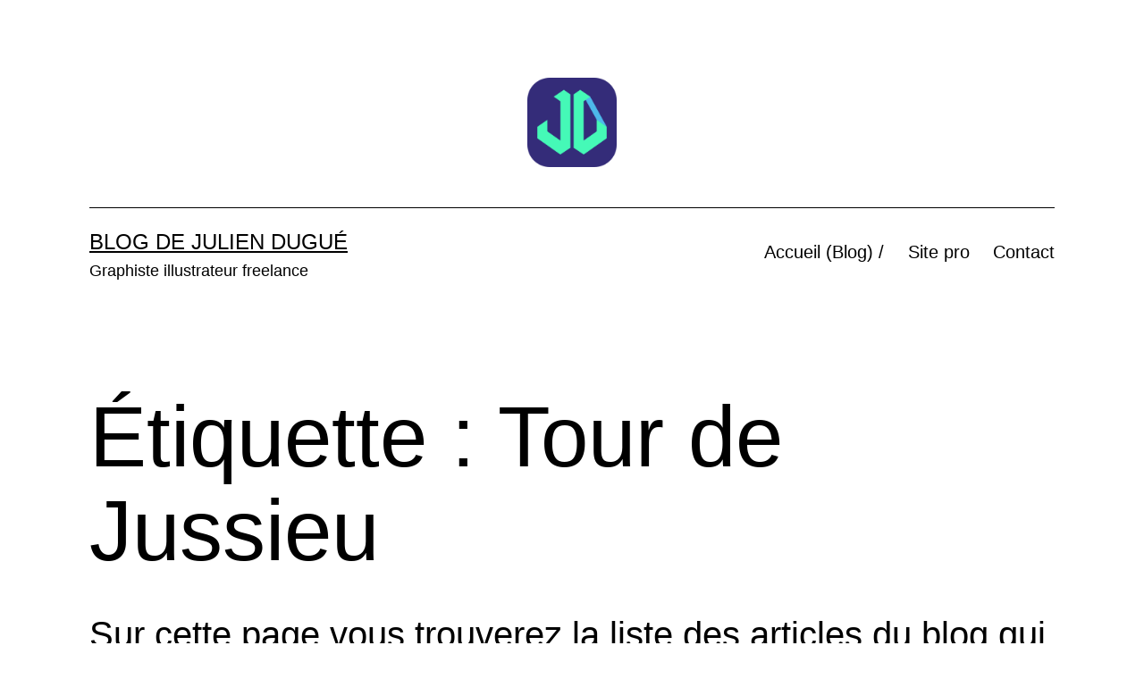

--- FILE ---
content_type: text/html; charset=UTF-8
request_url: https://blog.juliendugue.com/tag/tour-de-jussieu/
body_size: 11407
content:
<!doctype html>
<html lang="fr-FR" >
<head>
	<meta charset="UTF-8" />
	<meta name="viewport" content="width=device-width, initial-scale=1.0" />
	<meta name='robots' content='index, follow, max-image-preview:large, max-snippet:-1, max-video-preview:-1' />
	<style>img:is([sizes="auto" i], [sizes^="auto," i]) { contain-intrinsic-size: 3000px 1500px }</style>
	
	<!-- This site is optimized with the Yoast SEO plugin v26.2 - https://yoast.com/wordpress/plugins/seo/ -->
	<title>Archives Tour de Jussieu - Blog de Julien Dugué</title>
	<meta name="description" content="Ensemble des articles du blog liés à la Tour de Jussieu dans le 5ème arrondissement de Paris." />
	<link rel="canonical" href="https://blog.juliendugue.com/tag/tour-de-jussieu/" />
	<meta property="og:locale" content="fr_FR" />
	<meta property="og:type" content="article" />
	<meta property="og:title" content="Archives Tour de Jussieu - Blog de Julien Dugué" />
	<meta property="og:description" content="Ensemble des articles du blog liés à la Tour de Jussieu dans le 5ème arrondissement de Paris." />
	<meta property="og:url" content="https://blog.juliendugue.com/tag/tour-de-jussieu/" />
	<meta property="og:site_name" content="Blog de Julien Dugué" />
	<meta name="twitter:card" content="summary_large_image" />
	<script type="application/ld+json" class="yoast-schema-graph">{"@context":"https://schema.org","@graph":[{"@type":"CollectionPage","@id":"https://blog.juliendugue.com/tag/tour-de-jussieu/","url":"https://blog.juliendugue.com/tag/tour-de-jussieu/","name":"Archives Tour de Jussieu - Blog de Julien Dugué","isPartOf":{"@id":"https://blog.juliendugue.com/#website"},"primaryImageOfPage":{"@id":"https://blog.juliendugue.com/tag/tour-de-jussieu/#primaryimage"},"image":{"@id":"https://blog.juliendugue.com/tag/tour-de-jussieu/#primaryimage"},"thumbnailUrl":"https://blog.juliendugue.com/wp-content/uploads/bann-lavis-25.jpg","description":"Ensemble des articles du blog liés à la Tour de Jussieu dans le 5ème arrondissement de Paris.","breadcrumb":{"@id":"https://blog.juliendugue.com/tag/tour-de-jussieu/#breadcrumb"},"inLanguage":"fr-FR"},{"@type":"ImageObject","inLanguage":"fr-FR","@id":"https://blog.juliendugue.com/tag/tour-de-jussieu/#primaryimage","url":"https://blog.juliendugue.com/wp-content/uploads/bann-lavis-25.jpg","contentUrl":"https://blog.juliendugue.com/wp-content/uploads/bann-lavis-25.jpg","width":1000,"height":333,"caption":"dessin lavis paris"},{"@type":"BreadcrumbList","@id":"https://blog.juliendugue.com/tag/tour-de-jussieu/#breadcrumb","itemListElement":[{"@type":"ListItem","position":1,"name":"Accueil","item":"https://blog.juliendugue.com/"},{"@type":"ListItem","position":2,"name":"Tour de Jussieu"}]},{"@type":"WebSite","@id":"https://blog.juliendugue.com/#website","url":"https://blog.juliendugue.com/","name":"Blog de Julien Dugué","description":"Graphiste illustrateur freelance","publisher":{"@id":"https://blog.juliendugue.com/#organization"},"potentialAction":[{"@type":"SearchAction","target":{"@type":"EntryPoint","urlTemplate":"https://blog.juliendugue.com/?s={search_term_string}"},"query-input":{"@type":"PropertyValueSpecification","valueRequired":true,"valueName":"search_term_string"}}],"inLanguage":"fr-FR"},{"@type":"Organization","@id":"https://blog.juliendugue.com/#organization","name":"Blog de Julien Dugué","url":"https://blog.juliendugue.com/","logo":{"@type":"ImageObject","inLanguage":"fr-FR","@id":"https://blog.juliendugue.com/#/schema/logo/image/","url":"https://blog.juliendugue.com/wp-content/uploads/cropped-logo-initial-jd-chaud-2025-02-.png","contentUrl":"https://blog.juliendugue.com/wp-content/uploads/cropped-logo-initial-jd-chaud-2025-02-.png","width":512,"height":512,"caption":"Blog de Julien Dugué"},"image":{"@id":"https://blog.juliendugue.com/#/schema/logo/image/"},"sameAs":["https://www.instagram.com/jdugue/"]}]}</script>
	<!-- / Yoast SEO plugin. -->


<link rel="alternate" type="application/rss+xml" title="Blog de Julien Dugué &raquo; Flux" href="https://blog.juliendugue.com/feed/" />
<link rel="alternate" type="application/rss+xml" title="Blog de Julien Dugué &raquo; Flux de l’étiquette Tour de Jussieu" href="https://blog.juliendugue.com/tag/tour-de-jussieu/feed/" />
<link rel='stylesheet' id='wp-block-library-css' href='https://blog.juliendugue.com/wp-includes/css/dist/block-library/style.min.css?ver=6.8.3' media='all' />
<style id='wp-block-library-theme-inline-css'>
.wp-block-audio :where(figcaption){color:#555;font-size:13px;text-align:center}.is-dark-theme .wp-block-audio :where(figcaption){color:#ffffffa6}.wp-block-audio{margin:0 0 1em}.wp-block-code{border:1px solid #ccc;border-radius:4px;font-family:Menlo,Consolas,monaco,monospace;padding:.8em 1em}.wp-block-embed :where(figcaption){color:#555;font-size:13px;text-align:center}.is-dark-theme .wp-block-embed :where(figcaption){color:#ffffffa6}.wp-block-embed{margin:0 0 1em}.blocks-gallery-caption{color:#555;font-size:13px;text-align:center}.is-dark-theme .blocks-gallery-caption{color:#ffffffa6}:root :where(.wp-block-image figcaption){color:#555;font-size:13px;text-align:center}.is-dark-theme :root :where(.wp-block-image figcaption){color:#ffffffa6}.wp-block-image{margin:0 0 1em}.wp-block-pullquote{border-bottom:4px solid;border-top:4px solid;color:currentColor;margin-bottom:1.75em}.wp-block-pullquote cite,.wp-block-pullquote footer,.wp-block-pullquote__citation{color:currentColor;font-size:.8125em;font-style:normal;text-transform:uppercase}.wp-block-quote{border-left:.25em solid;margin:0 0 1.75em;padding-left:1em}.wp-block-quote cite,.wp-block-quote footer{color:currentColor;font-size:.8125em;font-style:normal;position:relative}.wp-block-quote:where(.has-text-align-right){border-left:none;border-right:.25em solid;padding-left:0;padding-right:1em}.wp-block-quote:where(.has-text-align-center){border:none;padding-left:0}.wp-block-quote.is-large,.wp-block-quote.is-style-large,.wp-block-quote:where(.is-style-plain){border:none}.wp-block-search .wp-block-search__label{font-weight:700}.wp-block-search__button{border:1px solid #ccc;padding:.375em .625em}:where(.wp-block-group.has-background){padding:1.25em 2.375em}.wp-block-separator.has-css-opacity{opacity:.4}.wp-block-separator{border:none;border-bottom:2px solid;margin-left:auto;margin-right:auto}.wp-block-separator.has-alpha-channel-opacity{opacity:1}.wp-block-separator:not(.is-style-wide):not(.is-style-dots){width:100px}.wp-block-separator.has-background:not(.is-style-dots){border-bottom:none;height:1px}.wp-block-separator.has-background:not(.is-style-wide):not(.is-style-dots){height:2px}.wp-block-table{margin:0 0 1em}.wp-block-table td,.wp-block-table th{word-break:normal}.wp-block-table :where(figcaption){color:#555;font-size:13px;text-align:center}.is-dark-theme .wp-block-table :where(figcaption){color:#ffffffa6}.wp-block-video :where(figcaption){color:#555;font-size:13px;text-align:center}.is-dark-theme .wp-block-video :where(figcaption){color:#ffffffa6}.wp-block-video{margin:0 0 1em}:root :where(.wp-block-template-part.has-background){margin-bottom:0;margin-top:0;padding:1.25em 2.375em}
</style>
<style id='classic-theme-styles-inline-css'>
/*! This file is auto-generated */
.wp-block-button__link{color:#fff;background-color:#32373c;border-radius:9999px;box-shadow:none;text-decoration:none;padding:calc(.667em + 2px) calc(1.333em + 2px);font-size:1.125em}.wp-block-file__button{background:#32373c;color:#fff;text-decoration:none}
</style>
<link rel='stylesheet' id='twenty-twenty-one-custom-color-overrides-css' href='https://blog.juliendugue.com/wp-content/themes/twentytwentyone/assets/css/custom-color-overrides.css?ver=2.6' media='all' />
<style id='twenty-twenty-one-custom-color-overrides-inline-css'>
:root .editor-styles-wrapper{--global--color-background: #ffffff;--global--color-primary: #000;--global--color-secondary: #000;--button--color-background: #000;--button--color-text-hover: #000;}
</style>
<style id='global-styles-inline-css'>
:root{--wp--preset--aspect-ratio--square: 1;--wp--preset--aspect-ratio--4-3: 4/3;--wp--preset--aspect-ratio--3-4: 3/4;--wp--preset--aspect-ratio--3-2: 3/2;--wp--preset--aspect-ratio--2-3: 2/3;--wp--preset--aspect-ratio--16-9: 16/9;--wp--preset--aspect-ratio--9-16: 9/16;--wp--preset--color--black: #000000;--wp--preset--color--cyan-bluish-gray: #abb8c3;--wp--preset--color--white: #FFFFFF;--wp--preset--color--pale-pink: #f78da7;--wp--preset--color--vivid-red: #cf2e2e;--wp--preset--color--luminous-vivid-orange: #ff6900;--wp--preset--color--luminous-vivid-amber: #fcb900;--wp--preset--color--light-green-cyan: #7bdcb5;--wp--preset--color--vivid-green-cyan: #00d084;--wp--preset--color--pale-cyan-blue: #8ed1fc;--wp--preset--color--vivid-cyan-blue: #0693e3;--wp--preset--color--vivid-purple: #9b51e0;--wp--preset--color--dark-gray: #28303D;--wp--preset--color--gray: #39414D;--wp--preset--color--green: #D1E4DD;--wp--preset--color--blue: #D1DFE4;--wp--preset--color--purple: #D1D1E4;--wp--preset--color--red: #E4D1D1;--wp--preset--color--orange: #E4DAD1;--wp--preset--color--yellow: #EEEADD;--wp--preset--gradient--vivid-cyan-blue-to-vivid-purple: linear-gradient(135deg,rgba(6,147,227,1) 0%,rgb(155,81,224) 100%);--wp--preset--gradient--light-green-cyan-to-vivid-green-cyan: linear-gradient(135deg,rgb(122,220,180) 0%,rgb(0,208,130) 100%);--wp--preset--gradient--luminous-vivid-amber-to-luminous-vivid-orange: linear-gradient(135deg,rgba(252,185,0,1) 0%,rgba(255,105,0,1) 100%);--wp--preset--gradient--luminous-vivid-orange-to-vivid-red: linear-gradient(135deg,rgba(255,105,0,1) 0%,rgb(207,46,46) 100%);--wp--preset--gradient--very-light-gray-to-cyan-bluish-gray: linear-gradient(135deg,rgb(238,238,238) 0%,rgb(169,184,195) 100%);--wp--preset--gradient--cool-to-warm-spectrum: linear-gradient(135deg,rgb(74,234,220) 0%,rgb(151,120,209) 20%,rgb(207,42,186) 40%,rgb(238,44,130) 60%,rgb(251,105,98) 80%,rgb(254,248,76) 100%);--wp--preset--gradient--blush-light-purple: linear-gradient(135deg,rgb(255,206,236) 0%,rgb(152,150,240) 100%);--wp--preset--gradient--blush-bordeaux: linear-gradient(135deg,rgb(254,205,165) 0%,rgb(254,45,45) 50%,rgb(107,0,62) 100%);--wp--preset--gradient--luminous-dusk: linear-gradient(135deg,rgb(255,203,112) 0%,rgb(199,81,192) 50%,rgb(65,88,208) 100%);--wp--preset--gradient--pale-ocean: linear-gradient(135deg,rgb(255,245,203) 0%,rgb(182,227,212) 50%,rgb(51,167,181) 100%);--wp--preset--gradient--electric-grass: linear-gradient(135deg,rgb(202,248,128) 0%,rgb(113,206,126) 100%);--wp--preset--gradient--midnight: linear-gradient(135deg,rgb(2,3,129) 0%,rgb(40,116,252) 100%);--wp--preset--gradient--purple-to-yellow: linear-gradient(160deg, #D1D1E4 0%, #EEEADD 100%);--wp--preset--gradient--yellow-to-purple: linear-gradient(160deg, #EEEADD 0%, #D1D1E4 100%);--wp--preset--gradient--green-to-yellow: linear-gradient(160deg, #D1E4DD 0%, #EEEADD 100%);--wp--preset--gradient--yellow-to-green: linear-gradient(160deg, #EEEADD 0%, #D1E4DD 100%);--wp--preset--gradient--red-to-yellow: linear-gradient(160deg, #E4D1D1 0%, #EEEADD 100%);--wp--preset--gradient--yellow-to-red: linear-gradient(160deg, #EEEADD 0%, #E4D1D1 100%);--wp--preset--gradient--purple-to-red: linear-gradient(160deg, #D1D1E4 0%, #E4D1D1 100%);--wp--preset--gradient--red-to-purple: linear-gradient(160deg, #E4D1D1 0%, #D1D1E4 100%);--wp--preset--font-size--small: 18px;--wp--preset--font-size--medium: 20px;--wp--preset--font-size--large: 24px;--wp--preset--font-size--x-large: 42px;--wp--preset--font-size--extra-small: 16px;--wp--preset--font-size--normal: 20px;--wp--preset--font-size--extra-large: 40px;--wp--preset--font-size--huge: 96px;--wp--preset--font-size--gigantic: 144px;--wp--preset--spacing--20: 0.44rem;--wp--preset--spacing--30: 0.67rem;--wp--preset--spacing--40: 1rem;--wp--preset--spacing--50: 1.5rem;--wp--preset--spacing--60: 2.25rem;--wp--preset--spacing--70: 3.38rem;--wp--preset--spacing--80: 5.06rem;--wp--preset--shadow--natural: 6px 6px 9px rgba(0, 0, 0, 0.2);--wp--preset--shadow--deep: 12px 12px 50px rgba(0, 0, 0, 0.4);--wp--preset--shadow--sharp: 6px 6px 0px rgba(0, 0, 0, 0.2);--wp--preset--shadow--outlined: 6px 6px 0px -3px rgba(255, 255, 255, 1), 6px 6px rgba(0, 0, 0, 1);--wp--preset--shadow--crisp: 6px 6px 0px rgba(0, 0, 0, 1);}:where(.is-layout-flex){gap: 0.5em;}:where(.is-layout-grid){gap: 0.5em;}body .is-layout-flex{display: flex;}.is-layout-flex{flex-wrap: wrap;align-items: center;}.is-layout-flex > :is(*, div){margin: 0;}body .is-layout-grid{display: grid;}.is-layout-grid > :is(*, div){margin: 0;}:where(.wp-block-columns.is-layout-flex){gap: 2em;}:where(.wp-block-columns.is-layout-grid){gap: 2em;}:where(.wp-block-post-template.is-layout-flex){gap: 1.25em;}:where(.wp-block-post-template.is-layout-grid){gap: 1.25em;}.has-black-color{color: var(--wp--preset--color--black) !important;}.has-cyan-bluish-gray-color{color: var(--wp--preset--color--cyan-bluish-gray) !important;}.has-white-color{color: var(--wp--preset--color--white) !important;}.has-pale-pink-color{color: var(--wp--preset--color--pale-pink) !important;}.has-vivid-red-color{color: var(--wp--preset--color--vivid-red) !important;}.has-luminous-vivid-orange-color{color: var(--wp--preset--color--luminous-vivid-orange) !important;}.has-luminous-vivid-amber-color{color: var(--wp--preset--color--luminous-vivid-amber) !important;}.has-light-green-cyan-color{color: var(--wp--preset--color--light-green-cyan) !important;}.has-vivid-green-cyan-color{color: var(--wp--preset--color--vivid-green-cyan) !important;}.has-pale-cyan-blue-color{color: var(--wp--preset--color--pale-cyan-blue) !important;}.has-vivid-cyan-blue-color{color: var(--wp--preset--color--vivid-cyan-blue) !important;}.has-vivid-purple-color{color: var(--wp--preset--color--vivid-purple) !important;}.has-black-background-color{background-color: var(--wp--preset--color--black) !important;}.has-cyan-bluish-gray-background-color{background-color: var(--wp--preset--color--cyan-bluish-gray) !important;}.has-white-background-color{background-color: var(--wp--preset--color--white) !important;}.has-pale-pink-background-color{background-color: var(--wp--preset--color--pale-pink) !important;}.has-vivid-red-background-color{background-color: var(--wp--preset--color--vivid-red) !important;}.has-luminous-vivid-orange-background-color{background-color: var(--wp--preset--color--luminous-vivid-orange) !important;}.has-luminous-vivid-amber-background-color{background-color: var(--wp--preset--color--luminous-vivid-amber) !important;}.has-light-green-cyan-background-color{background-color: var(--wp--preset--color--light-green-cyan) !important;}.has-vivid-green-cyan-background-color{background-color: var(--wp--preset--color--vivid-green-cyan) !important;}.has-pale-cyan-blue-background-color{background-color: var(--wp--preset--color--pale-cyan-blue) !important;}.has-vivid-cyan-blue-background-color{background-color: var(--wp--preset--color--vivid-cyan-blue) !important;}.has-vivid-purple-background-color{background-color: var(--wp--preset--color--vivid-purple) !important;}.has-black-border-color{border-color: var(--wp--preset--color--black) !important;}.has-cyan-bluish-gray-border-color{border-color: var(--wp--preset--color--cyan-bluish-gray) !important;}.has-white-border-color{border-color: var(--wp--preset--color--white) !important;}.has-pale-pink-border-color{border-color: var(--wp--preset--color--pale-pink) !important;}.has-vivid-red-border-color{border-color: var(--wp--preset--color--vivid-red) !important;}.has-luminous-vivid-orange-border-color{border-color: var(--wp--preset--color--luminous-vivid-orange) !important;}.has-luminous-vivid-amber-border-color{border-color: var(--wp--preset--color--luminous-vivid-amber) !important;}.has-light-green-cyan-border-color{border-color: var(--wp--preset--color--light-green-cyan) !important;}.has-vivid-green-cyan-border-color{border-color: var(--wp--preset--color--vivid-green-cyan) !important;}.has-pale-cyan-blue-border-color{border-color: var(--wp--preset--color--pale-cyan-blue) !important;}.has-vivid-cyan-blue-border-color{border-color: var(--wp--preset--color--vivid-cyan-blue) !important;}.has-vivid-purple-border-color{border-color: var(--wp--preset--color--vivid-purple) !important;}.has-vivid-cyan-blue-to-vivid-purple-gradient-background{background: var(--wp--preset--gradient--vivid-cyan-blue-to-vivid-purple) !important;}.has-light-green-cyan-to-vivid-green-cyan-gradient-background{background: var(--wp--preset--gradient--light-green-cyan-to-vivid-green-cyan) !important;}.has-luminous-vivid-amber-to-luminous-vivid-orange-gradient-background{background: var(--wp--preset--gradient--luminous-vivid-amber-to-luminous-vivid-orange) !important;}.has-luminous-vivid-orange-to-vivid-red-gradient-background{background: var(--wp--preset--gradient--luminous-vivid-orange-to-vivid-red) !important;}.has-very-light-gray-to-cyan-bluish-gray-gradient-background{background: var(--wp--preset--gradient--very-light-gray-to-cyan-bluish-gray) !important;}.has-cool-to-warm-spectrum-gradient-background{background: var(--wp--preset--gradient--cool-to-warm-spectrum) !important;}.has-blush-light-purple-gradient-background{background: var(--wp--preset--gradient--blush-light-purple) !important;}.has-blush-bordeaux-gradient-background{background: var(--wp--preset--gradient--blush-bordeaux) !important;}.has-luminous-dusk-gradient-background{background: var(--wp--preset--gradient--luminous-dusk) !important;}.has-pale-ocean-gradient-background{background: var(--wp--preset--gradient--pale-ocean) !important;}.has-electric-grass-gradient-background{background: var(--wp--preset--gradient--electric-grass) !important;}.has-midnight-gradient-background{background: var(--wp--preset--gradient--midnight) !important;}.has-small-font-size{font-size: var(--wp--preset--font-size--small) !important;}.has-medium-font-size{font-size: var(--wp--preset--font-size--medium) !important;}.has-large-font-size{font-size: var(--wp--preset--font-size--large) !important;}.has-x-large-font-size{font-size: var(--wp--preset--font-size--x-large) !important;}
:where(.wp-block-post-template.is-layout-flex){gap: 1.25em;}:where(.wp-block-post-template.is-layout-grid){gap: 1.25em;}
:where(.wp-block-columns.is-layout-flex){gap: 2em;}:where(.wp-block-columns.is-layout-grid){gap: 2em;}
:root :where(.wp-block-pullquote){font-size: 1.5em;line-height: 1.6;}
</style>
<link rel='stylesheet' id='twenty-twenty-one-style-css' href='https://blog.juliendugue.com/wp-content/themes/twentytwentyone/style.css?ver=2.6' media='all' />
<style id='twenty-twenty-one-style-inline-css'>
:root{--global--color-background: #ffffff;--global--color-primary: #000;--global--color-secondary: #000;--button--color-background: #000;--button--color-text-hover: #000;}
</style>
<link rel='stylesheet' id='twenty-twenty-one-print-style-css' href='https://blog.juliendugue.com/wp-content/themes/twentytwentyone/assets/css/print.css?ver=2.6' media='print' />
<link rel='stylesheet' id='wp-pagenavi-css' href='https://blog.juliendugue.com/wp-content/plugins/wp-pagenavi/pagenavi-css.css?ver=2.70' media='all' />
<script src="https://blog.juliendugue.com/wp-content/plugins/related-posts-thumbnails/assets/js/front.min.js?ver=4.3.1" id="rpt_front_style-js"></script>
<script src="https://blog.juliendugue.com/wp-includes/js/jquery/jquery.min.js?ver=3.7.1" id="jquery-core-js"></script>
<script src="https://blog.juliendugue.com/wp-includes/js/jquery/jquery-migrate.min.js?ver=3.4.1" id="jquery-migrate-js"></script>
<script src="https://blog.juliendugue.com/wp-content/plugins/related-posts-thumbnails/assets/js/lazy-load.js?ver=4.3.1" id="rpt-lazy-load-js"></script>
<script id="twenty-twenty-one-ie11-polyfills-js-after">
( Element.prototype.matches && Element.prototype.closest && window.NodeList && NodeList.prototype.forEach ) || document.write( '<script src="https://blog.juliendugue.com/wp-content/themes/twentytwentyone/assets/js/polyfills.js?ver=2.6"></scr' + 'ipt>' );
</script>
<script src="https://blog.juliendugue.com/wp-content/themes/twentytwentyone/assets/js/primary-navigation.js?ver=2.6" id="twenty-twenty-one-primary-navigation-script-js" defer data-wp-strategy="defer"></script>
        <style>
            #related_posts_thumbnails li {
                border-right: 1px solid #dddddd;
                background-color: #ffffff            }

            #related_posts_thumbnails li:hover {
                background-color: #eeeeee;
            }

            .relpost_content {
                font-size: 12px;
                color: #333333;
            }

            .relpost-block-single {
                background-color: #ffffff;
                border-right: 1px solid #dddddd;
                border-left: 1px solid #dddddd;
                margin-right: -1px;
            }

            .relpost-block-single:hover {
                background-color: #eeeeee;
            }
        </style>

        <style id="custom-background-css">
body.custom-background { background-color: #ffffff; }
</style>
	<link rel="icon" href="https://blog.juliendugue.com/wp-content/uploads/cropped-logo-initial-jd-chaud-2025-02--32x32.png" sizes="32x32" />
<link rel="icon" href="https://blog.juliendugue.com/wp-content/uploads/cropped-logo-initial-jd-chaud-2025-02--192x192.png" sizes="192x192" />
<link rel="apple-touch-icon" href="https://blog.juliendugue.com/wp-content/uploads/cropped-logo-initial-jd-chaud-2025-02--180x180.png" />
<meta name="msapplication-TileImage" content="https://blog.juliendugue.com/wp-content/uploads/cropped-logo-initial-jd-chaud-2025-02--270x270.png" />
</head>

<body class="archive tag tag-tour-de-jussieu tag-2318 custom-background wp-custom-logo wp-embed-responsive wp-theme-twentytwentyone is-light-theme has-background-white no-js hfeed has-main-navigation">
<div id="page" class="site">
	<a class="skip-link screen-reader-text" href="#content">
		Aller au contenu	</a>

	
<header id="masthead" class="site-header has-logo has-title-and-tagline has-menu">

	
	<div class="site-logo"><a href="https://blog.juliendugue.com/" class="custom-logo-link" rel="home"><img width="512" height="512" src="https://blog.juliendugue.com/wp-content/uploads/cropped-logo-initial-jd-chaud-2025-02-.png" class="custom-logo" alt="graphiste" decoding="async" fetchpriority="high" srcset="https://blog.juliendugue.com/wp-content/uploads/cropped-logo-initial-jd-chaud-2025-02-.png 512w, https://blog.juliendugue.com/wp-content/uploads/cropped-logo-initial-jd-chaud-2025-02--300x300.png 300w, https://blog.juliendugue.com/wp-content/uploads/cropped-logo-initial-jd-chaud-2025-02--150x150.png 150w, https://blog.juliendugue.com/wp-content/uploads/cropped-logo-initial-jd-chaud-2025-02--270x270.png 270w, https://blog.juliendugue.com/wp-content/uploads/cropped-logo-initial-jd-chaud-2025-02--192x192.png 192w, https://blog.juliendugue.com/wp-content/uploads/cropped-logo-initial-jd-chaud-2025-02--180x180.png 180w, https://blog.juliendugue.com/wp-content/uploads/cropped-logo-initial-jd-chaud-2025-02--32x32.png 32w" sizes="(max-width: 512px) 100vw, 512px" /></a></div>

<div class="site-branding">

	
						<p class="site-title"><a href="https://blog.juliendugue.com/" rel="home">Blog de Julien Dugué</a></p>
			
			<p class="site-description">
			Graphiste illustrateur freelance		</p>
	</div><!-- .site-branding -->
	
	<nav id="site-navigation" class="primary-navigation" aria-label="Menu principal">
		<div class="menu-button-container">
			<button id="primary-mobile-menu" class="button" aria-controls="primary-menu-list" aria-expanded="false">
				<span class="dropdown-icon open">Menu					<svg class="svg-icon" width="24" height="24" aria-hidden="true" role="img" focusable="false" viewBox="0 0 24 24" fill="none" xmlns="http://www.w3.org/2000/svg"><path fill-rule="evenodd" clip-rule="evenodd" d="M4.5 6H19.5V7.5H4.5V6ZM4.5 12H19.5V13.5H4.5V12ZM19.5 18H4.5V19.5H19.5V18Z" fill="currentColor"/></svg>				</span>
				<span class="dropdown-icon close">Fermer					<svg class="svg-icon" width="24" height="24" aria-hidden="true" role="img" focusable="false" viewBox="0 0 24 24" fill="none" xmlns="http://www.w3.org/2000/svg"><path fill-rule="evenodd" clip-rule="evenodd" d="M12 10.9394L5.53033 4.46973L4.46967 5.53039L10.9393 12.0001L4.46967 18.4697L5.53033 19.5304L12 13.0607L18.4697 19.5304L19.5303 18.4697L13.0607 12.0001L19.5303 5.53039L18.4697 4.46973L12 10.9394Z" fill="currentColor"/></svg>				</span>
			</button><!-- #primary-mobile-menu -->
		</div><!-- .menu-button-container -->
		<div class="primary-menu-container"><ul id="primary-menu-list" class="menu-wrapper"><li id="menu-item-4374" class="menu-item menu-item-type-custom menu-item-object-custom menu-item-home menu-item-4374"><a href="https://blog.juliendugue.com/" title="blog graphiste freelance">Accueil (Blog) /</a></li>
<li id="menu-item-4368" class="menu-item menu-item-type-custom menu-item-object-custom menu-item-4368"><a href="https://www.juliendugue.com" title="graphiste illustrateur">Site pro</a></li>
<li id="menu-item-10255" class="menu-item menu-item-type-post_type menu-item-object-page menu-item-10255"><a href="https://blog.juliendugue.com/contact/">Contact</a></li>
</ul></div>	</nav><!-- #site-navigation -->
	
</header><!-- #masthead -->

	<div id="content" class="site-content">
		<div id="primary" class="content-area">
			<main id="main" class="site-main">


	<header class="page-header alignwide">
		<h1 class="page-title">Étiquette : <span>Tour de Jussieu</span></h1>					<div class="archive-description"><p>Sur cette page vous trouverez la liste des articles du blog qui évoquent la <strong>Tour de Jussieu</strong>. Elle se situe dans le 5ème arrondissement de Paris.</p>
</div>
			</header><!-- .page-header -->

					
<article id="post-7948" class="post-7948 post type-post status-publish format-standard has-post-thumbnail hentry category-croquis category-paris tag-5eme-arrondissement-paris tag-croquis-urbain tag-dessin-paris tag-dessine-moi-paris tag-encre tag-france tag-notre-dame tag-papier tag-tour-de-jussieu entry">

	
<header class="entry-header">
	<h2 class="entry-title default-max-width"><a href="https://blog.juliendugue.com/dessins-paris-lavis/">Dessins de Paris au lavis</a></h2>
		
			<figure class="post-thumbnail">
				<a class="post-thumbnail-inner alignwide" href="https://blog.juliendugue.com/dessins-paris-lavis/" aria-hidden="true" tabindex="-1">
					<img width="1000" height="333" src="https://blog.juliendugue.com/wp-content/uploads/bann-lavis-25.jpg" class="attachment-post-thumbnail size-post-thumbnail wp-post-image" alt="dessin lavis paris" decoding="async" srcset="https://blog.juliendugue.com/wp-content/uploads/bann-lavis-25.jpg 1000w, https://blog.juliendugue.com/wp-content/uploads/bann-lavis-25-300x100.jpg 300w, https://blog.juliendugue.com/wp-content/uploads/bann-lavis-25-768x256.jpg 768w" sizes="(max-width: 1000px) 100vw, 1000px" style="width:100%;height:33.3%;max-width:1000px;" />				</a>
							</figure><!-- .post-thumbnail -->

				</header><!-- .entry-header -->

	<div class="entry-content">
		<p>Lavis à Paris De l&rsquo;eau de l&rsquo;encre, des gris et du noir. Dessins parisiens mis en valeur au lavis d&rsquo;encre de Chine. Les premiers dessins publiés se concentrent sur le 5ème arrondissement, quartier de la capitale qui donne l&rsquo;inspiration en ce moment. Ainsi, je débute une série de dessins de Paris réalisés au feutre et&hellip; <a class="more-link" href="https://blog.juliendugue.com/dessins-paris-lavis/">Poursuivre la lecture <span class="screen-reader-text">Dessins de Paris au lavis</span></a></p>
	</div><!-- .entry-content -->

	<footer class="entry-footer default-max-width">
		<span class="posted-on">Publié le <time class="entry-date published updated" datetime="2021-04-14T16:10:31+02:00">14 avril 2021</time></span><div class="post-taxonomies"><span class="cat-links">Catégorisé comme <a href="https://blog.juliendugue.com/category/dessin/croquis/" rel="category tag">Croquis / Rough / Esquisse /</a>, <a href="https://blog.juliendugue.com/category/paris/" rel="category tag">Paris</a> </span><span class="tags-links">Étiqueté <a href="https://blog.juliendugue.com/tag/5eme-arrondissement-paris/" rel="tag">5ème arrondissement de Paris</a>, <a href="https://blog.juliendugue.com/tag/croquis-urbain/" rel="tag">Croquis Urbain</a>, <a href="https://blog.juliendugue.com/tag/dessin-paris/" rel="tag">Dessin de Paris</a>, <a href="https://blog.juliendugue.com/tag/dessine-moi-paris/" rel="tag">Dessine moi Paris</a>, <a href="https://blog.juliendugue.com/tag/encre/" rel="tag">Encre</a>, <a href="https://blog.juliendugue.com/tag/france/" rel="tag">France</a>, <a href="https://blog.juliendugue.com/tag/notre-dame/" rel="tag">Notre-Dame de Paris</a>, <a href="https://blog.juliendugue.com/tag/papier/" rel="tag">Papier</a>, <a href="https://blog.juliendugue.com/tag/tour-de-jussieu/" rel="tag">Tour de Jussieu</a></span></div>	</footer><!-- .entry-footer -->
</article><!-- #post-${ID} -->
					
<article id="post-2887" class="post-2887 post type-post status-publish format-standard has-post-thumbnail hentry category-paris category-voyages tag-5eme-arrondissement-paris tag-batiment tag-france tag-notre-dame tag-pantheon tag-toits-de-paris tag-tour-de-jussieu tag-vues-panoramiques entry">

	
<header class="entry-header">
	<h2 class="entry-title default-max-width"><a href="https://blog.juliendugue.com/tour-jussieu/">Tour de Jussieu</a></h2>
		
			<figure class="post-thumbnail">
				<a class="post-thumbnail-inner alignwide" href="https://blog.juliendugue.com/tour-jussieu/" aria-hidden="true" tabindex="-1">
					<img width="1000" height="333" src="https://blog.juliendugue.com/wp-content/uploads/bann-jussieu-2025.jpg" class="attachment-post-thumbnail size-post-thumbnail wp-post-image" alt="tour jussieu" decoding="async" srcset="https://blog.juliendugue.com/wp-content/uploads/bann-jussieu-2025.jpg 1000w, https://blog.juliendugue.com/wp-content/uploads/bann-jussieu-2025-300x100.jpg 300w, https://blog.juliendugue.com/wp-content/uploads/bann-jussieu-2025-768x256.jpg 768w" sizes="(max-width: 1000px) 100vw, 1000px" style="width:100%;height:33.3%;max-width:1000px;" />				</a>
							</figure><!-- .post-thumbnail -->

				</header><!-- .entry-header -->

	<div class="entry-content">
		<p>La vue depuis le sommet de la tour Jussieu, au 24e étage, est à couper le souffle. Le panorama sur Paris, avec Notre-Dame, la Seine et Montmartre, est magnifique. Une belle visite pour les amateurs d&rsquo;architecture moderne et de beaux paysages parisiens.</p>
	</div><!-- .entry-content -->

	<footer class="entry-footer default-max-width">
		<span class="posted-on">Publié le <time class="entry-date published updated" datetime="2013-06-07T11:30:30+02:00">7 juin 2013</time></span><div class="post-taxonomies"><span class="cat-links">Catégorisé comme <a href="https://blog.juliendugue.com/category/paris/" rel="category tag">Paris</a>, <a href="https://blog.juliendugue.com/category/voyages/" rel="category tag">Voyages</a> </span><span class="tags-links">Étiqueté <a href="https://blog.juliendugue.com/tag/5eme-arrondissement-paris/" rel="tag">5ème arrondissement de Paris</a>, <a href="https://blog.juliendugue.com/tag/batiment/" rel="tag">Bâtiment</a>, <a href="https://blog.juliendugue.com/tag/france/" rel="tag">France</a>, <a href="https://blog.juliendugue.com/tag/notre-dame/" rel="tag">Notre-Dame de Paris</a>, <a href="https://blog.juliendugue.com/tag/pantheon/" rel="tag">Panthéon</a>, <a href="https://blog.juliendugue.com/tag/toits-de-paris/" rel="tag">Toits de Paris</a>, <a href="https://blog.juliendugue.com/tag/tour-de-jussieu/" rel="tag">Tour de Jussieu</a>, <a href="https://blog.juliendugue.com/tag/vues-panoramiques/" rel="tag">Vues panoramiques</a></span></div>	</footer><!-- .entry-footer -->
</article><!-- #post-${ID} -->
	
	

			</main><!-- #main -->
		</div><!-- #primary -->
	</div><!-- #content -->

	
	<aside class="widget-area">
		<section id="block-15" class="widget widget_block widget_search"><form role="search" method="get" action="https://blog.juliendugue.com/" class="wp-block-search__button-outside wp-block-search__text-button wp-block-search"    ><label class="wp-block-search__label" for="wp-block-search__input-1" >Rechercher</label><div class="wp-block-search__inside-wrapper " ><input class="wp-block-search__input" id="wp-block-search__input-1" placeholder="" value="" type="search" name="s" required /><button aria-label="Rechercher" class="wp-block-search__button wp-element-button" type="submit" >Rechercher</button></div></form></section><section id="block-12" class="widget widget_block">
<div class="wp-block-group is-content-justification-center is-nowrap is-layout-flex wp-container-core-group-is-layout-94bc23d7 wp-block-group-is-layout-flex"><p class="wp-block-tag-cloud"><a href="https://blog.juliendugue.com/tag/affinity-designer/" class="tag-cloud-link tag-link-2752 tag-link-position-1" style="font-size: 12.838709677419pt;" aria-label="Affinity Designer (8 éléments)">Affinity Designer<span class="tag-link-count"> (8)</span></a>
<a href="https://blog.juliendugue.com/tag/annees-80/" class="tag-cloud-link tag-link-1218 tag-link-position-2" style="font-size: 11.870967741935pt;" aria-label="Années 80 (7 éléments)">Années 80<span class="tag-link-count"> (7)</span></a>
<a href="https://blog.juliendugue.com/tag/architecture/" class="tag-cloud-link tag-link-685 tag-link-position-3" style="font-size: 13.806451612903pt;" aria-label="Architecture (9 éléments)">Architecture<span class="tag-link-count"> (9)</span></a>
<a href="https://blog.juliendugue.com/tag/croquis-urbain/" class="tag-cloud-link tag-link-2770 tag-link-position-4" style="font-size: 8pt;" aria-label="Croquis Urbain (4 éléments)">Croquis Urbain<span class="tag-link-count"> (4)</span></a>
<a href="https://blog.juliendugue.com/tag/dessin-paris/" class="tag-cloud-link tag-link-668 tag-link-position-5" style="font-size: 10.903225806452pt;" aria-label="Dessin de Paris (6 éléments)">Dessin de Paris<span class="tag-link-count"> (6)</span></a>
<a href="https://blog.juliendugue.com/tag/dessine-moi-paris/" class="tag-cloud-link tag-link-660 tag-link-position-6" style="font-size: 9.5483870967742pt;" aria-label="Dessine moi Paris (5 éléments)">Dessine moi Paris<span class="tag-link-count"> (5)</span></a>
<a href="https://blog.juliendugue.com/tag/dessin-livre/" class="tag-cloud-link tag-link-2078 tag-link-position-7" style="font-size: 14.58064516129pt;" aria-label="Dessin pour un livre (10 éléments)">Dessin pour un livre<span class="tag-link-count"> (10)</span></a>
<a href="https://blog.juliendugue.com/tag/europe/" class="tag-cloud-link tag-link-16 tag-link-position-8" style="font-size: 13.806451612903pt;" aria-label="Europe (9 éléments)">Europe<span class="tag-link-count"> (9)</span></a>
<a href="https://blog.juliendugue.com/tag/france/" class="tag-cloud-link tag-link-1664 tag-link-position-9" style="font-size: 20pt;" aria-label="France (20 éléments)">France<span class="tag-link-count"> (20)</span></a>
<a href="https://blog.juliendugue.com/tag/illustration-digitale/" class="tag-cloud-link tag-link-2774 tag-link-position-10" style="font-size: 16.709677419355pt;" aria-label="Illustration digitale (13 éléments)">Illustration digitale<span class="tag-link-count"> (13)</span></a>
<a href="https://blog.juliendugue.com/tag/illustration-sport/" class="tag-cloud-link tag-link-2778 tag-link-position-11" style="font-size: 12.838709677419pt;" aria-label="Illustration sport (8 éléments)">Illustration sport<span class="tag-link-count"> (8)</span></a>
<a href="https://blog.juliendugue.com/tag/monuments-historiques/" class="tag-cloud-link tag-link-1106 tag-link-position-12" style="font-size: 18.838709677419pt;" aria-label="Monuments historiques (17 éléments)">Monuments historiques<span class="tag-link-count"> (17)</span></a>
<a href="https://blog.juliendugue.com/tag/papier/" class="tag-cloud-link tag-link-2759 tag-link-position-13" style="font-size: 16.709677419355pt;" aria-label="Papier (13 éléments)">Papier<span class="tag-link-count"> (13)</span></a>
<a href="https://blog.juliendugue.com/tag/parcs-jardins/" class="tag-cloud-link tag-link-1403 tag-link-position-14" style="font-size: 8pt;" aria-label="Parcs et jardins (4 éléments)">Parcs et jardins<span class="tag-link-count"> (4)</span></a>
<a href="https://blog.juliendugue.com/tag/peintre/" class="tag-cloud-link tag-link-313 tag-link-position-15" style="font-size: 9.5483870967742pt;" aria-label="Peintre (5 éléments)">Peintre<span class="tag-link-count"> (5)</span></a>
<a href="https://blog.juliendugue.com/tag/tableau/" class="tag-cloud-link tag-link-240 tag-link-position-16" style="font-size: 9.5483870967742pt;" aria-label="Tableau (5 éléments)">Tableau<span class="tag-link-count"> (5)</span></a>
<a href="https://blog.juliendugue.com/tag/toits-de-paris/" class="tag-cloud-link tag-link-647 tag-link-position-17" style="font-size: 10.903225806452pt;" aria-label="Toits de Paris (6 éléments)">Toits de Paris<span class="tag-link-count"> (6)</span></a>
<a href="https://blog.juliendugue.com/tag/tourisme/" class="tag-cloud-link tag-link-432 tag-link-position-18" style="font-size: 13.806451612903pt;" aria-label="Tourisme (9 éléments)">Tourisme<span class="tag-link-count"> (9)</span></a>
<a href="https://blog.juliendugue.com/tag/villes/" class="tag-cloud-link tag-link-451 tag-link-position-19" style="font-size: 19.225806451613pt;" aria-label="Villes (18 éléments)">Villes<span class="tag-link-count"> (18)</span></a>
<a href="https://blog.juliendugue.com/tag/vues-panoramiques/" class="tag-cloud-link tag-link-2094 tag-link-position-20" style="font-size: 14.58064516129pt;" aria-label="Vues panoramiques (10 éléments)">Vues panoramiques<span class="tag-link-count"> (10)</span></a></p></div>
</section><section id="block-13" class="widget widget_block widget_categories"><ul class="wp-block-categories-list wp-block-categories">	<li class="cat-item cat-item-215"><a href="https://blog.juliendugue.com/category/bande-dessinee/">Bande dessinée / Cartoon</a>
</li>
	<li class="cat-item cat-item-374"><a href="https://blog.juliendugue.com/category/cinema/">Cinéma</a>
</li>
	<li class="cat-item cat-item-6"><a href="https://blog.juliendugue.com/category/dessin/">Dessin</a>
</li>
	<li class="cat-item cat-item-12"><a href="https://blog.juliendugue.com/category/divers/">Divers</a>
</li>
	<li class="cat-item cat-item-2684"><a href="https://blog.juliendugue.com/category/edition/">Edition / Presse</a>
</li>
	<li class="cat-item cat-item-429"><a href="https://blog.juliendugue.com/category/expositions-et-musees/">Expositions et musées</a>
</li>
	<li class="cat-item cat-item-2686"><a href="https://blog.juliendugue.com/category/graphisme/">Graphisme</a>
</li>
	<li class="cat-item cat-item-1108"><a href="https://blog.juliendugue.com/category/histoire/">Histoire</a>
</li>
	<li class="cat-item cat-item-2688"><a href="https://blog.juliendugue.com/category/3d/">Illustration 3D / Images de synthèse</a>
</li>
	<li class="cat-item cat-item-2655"><a href="https://blog.juliendugue.com/category/jeux-video/">Jeux vidéo</a>
</li>
	<li class="cat-item cat-item-84"><a href="https://blog.juliendugue.com/category/livres/">Livres</a>
</li>
	<li class="cat-item cat-item-5"><a href="https://blog.juliendugue.com/category/musique/">Musique</a>
</li>
	<li class="cat-item cat-item-70"><a href="https://blog.juliendugue.com/category/paris/">Paris</a>
</li>
	<li class="cat-item cat-item-304"><a href="https://blog.juliendugue.com/category/peintures/">Peinture</a>
</li>
	<li class="cat-item cat-item-2653"><a href="https://blog.juliendugue.com/category/photographie/">Photographie</a>
</li>
	<li class="cat-item cat-item-2685"><a href="https://blog.juliendugue.com/category/science-fiction/">Science Fiction / Fantastique</a>
</li>
	<li class="cat-item cat-item-394"><a href="https://blog.juliendugue.com/category/sport/">Sport</a>
</li>
	<li class="cat-item cat-item-1257"><a href="https://blog.juliendugue.com/category/street-art/">Street art</a>
</li>
	<li class="cat-item cat-item-10"><a href="https://blog.juliendugue.com/category/voyages/">Voyages</a>
</li>
	<li class="cat-item cat-item-13"><a href="https://blog.juliendugue.com/category/webdesign/">Webdesign</a>
</li>
</ul></section><section id="block-16" class="widget widget_block"><ul class="wp-block-page-list"><li class="wp-block-pages-list__item"><a class="wp-block-pages-list__item__link" href="https://blog.juliendugue.com/a-propos-blog/">A propos</a></li><li class="wp-block-pages-list__item"><a class="wp-block-pages-list__item__link" href="https://blog.juliendugue.com/contact/">Contact</a></li></ul></section>	</aside><!-- .widget-area -->

	
	<footer id="colophon" class="site-footer">

					<nav aria-label="Menu secondaire" class="footer-navigation">
				<ul class="footer-navigation-wrapper">
					<li id="menu-item-7364" class="menu-item menu-item-type-custom menu-item-object-custom menu-item-7364"><a href="https://www.instagram.com/jdugue/"><svg class="svg-icon" width="24" height="24" aria-hidden="true" role="img" focusable="false" viewBox="0 0 24 24" version="1.1" xmlns="http://www.w3.org/2000/svg"><path d="M12,4.622c2.403,0,2.688,0.009,3.637,0.052c0.877,0.04,1.354,0.187,1.671,0.31c0.42,0.163,0.72,0.358,1.035,0.673 c0.315,0.315,0.51,0.615,0.673,1.035c0.123,0.317,0.27,0.794,0.31,1.671c0.043,0.949,0.052,1.234,0.052,3.637 s-0.009,2.688-0.052,3.637c-0.04,0.877-0.187,1.354-0.31,1.671c-0.163,0.42-0.358,0.72-0.673,1.035 c-0.315,0.315-0.615,0.51-1.035,0.673c-0.317,0.123-0.794,0.27-1.671,0.31c-0.949,0.043-1.233,0.052-3.637,0.052 s-2.688-0.009-3.637-0.052c-0.877-0.04-1.354-0.187-1.671-0.31c-0.42-0.163-0.72-0.358-1.035-0.673 c-0.315-0.315-0.51-0.615-0.673-1.035c-0.123-0.317-0.27-0.794-0.31-1.671C4.631,14.688,4.622,14.403,4.622,12 s0.009-2.688,0.052-3.637c0.04-0.877,0.187-1.354,0.31-1.671c0.163-0.42,0.358-0.72,0.673-1.035 c0.315-0.315,0.615-0.51,1.035-0.673c0.317-0.123,0.794-0.27,1.671-0.31C9.312,4.631,9.597,4.622,12,4.622 M12,3 C9.556,3,9.249,3.01,8.289,3.054C7.331,3.098,6.677,3.25,6.105,3.472C5.513,3.702,5.011,4.01,4.511,4.511 c-0.5,0.5-0.808,1.002-1.038,1.594C3.25,6.677,3.098,7.331,3.054,8.289C3.01,9.249,3,9.556,3,12c0,2.444,0.01,2.751,0.054,3.711 c0.044,0.958,0.196,1.612,0.418,2.185c0.23,0.592,0.538,1.094,1.038,1.594c0.5,0.5,1.002,0.808,1.594,1.038 c0.572,0.222,1.227,0.375,2.185,0.418C9.249,20.99,9.556,21,12,21s2.751-0.01,3.711-0.054c0.958-0.044,1.612-0.196,2.185-0.418 c0.592-0.23,1.094-0.538,1.594-1.038c0.5-0.5,0.808-1.002,1.038-1.594c0.222-0.572,0.375-1.227,0.418-2.185 C20.99,14.751,21,14.444,21,12s-0.01-2.751-0.054-3.711c-0.044-0.958-0.196-1.612-0.418-2.185c-0.23-0.592-0.538-1.094-1.038-1.594 c-0.5-0.5-1.002-0.808-1.594-1.038c-0.572-0.222-1.227-0.375-2.185-0.418C14.751,3.01,14.444,3,12,3L12,3z M12,7.378 c-2.552,0-4.622,2.069-4.622,4.622S9.448,16.622,12,16.622s4.622-2.069,4.622-4.622S14.552,7.378,12,7.378z M12,15 c-1.657,0-3-1.343-3-3s1.343-3,3-3s3,1.343,3,3S13.657,15,12,15z M16.804,6.116c-0.596,0-1.08,0.484-1.08,1.08 s0.484,1.08,1.08,1.08c0.596,0,1.08-0.484,1.08-1.08S17.401,6.116,16.804,6.116z"></path></svg><span class="screen-reader-text">INSTAGRAM</span></a></li>
<li id="menu-item-9480" class="menu-item menu-item-type-custom menu-item-object-custom menu-item-9480"><a href="https://www.behance.net/juliendugue"><svg class="svg-icon" width="24" height="24" aria-hidden="true" role="img" focusable="false" viewBox="0 0 24 24" version="1.1" xmlns="http://www.w3.org/2000/svg"><path d="M7.799,5.698c0.589,0,1.12,0.051,1.606,0.156c0.482,0.102,0.894,0.273,1.241,0.507c0.344,0.235,0.612,0.546,0.804,0.938 c0.188,0.387,0.281,0.871,0.281,1.443c0,0.619-0.141,1.137-0.421,1.551c-0.284,0.413-0.7,0.751-1.255,1.014 c0.756,0.218,1.317,0.601,1.689,1.146c0.374,0.549,0.557,1.205,0.557,1.975c0,0.623-0.12,1.161-0.359,1.612 c-0.241,0.457-0.569,0.828-0.973,1.114c-0.408,0.288-0.876,0.5-1.399,0.637C9.052,17.931,8.514,18,7.963,18H2V5.698H7.799 M7.449,10.668c0.481,0,0.878-0.114,1.192-0.345c0.311-0.228,0.463-0.603,0.463-1.119c0-0.286-0.051-0.523-0.152-0.707 C8.848,8.315,8.711,8.171,8.536,8.07C8.362,7.966,8.166,7.894,7.94,7.854c-0.224-0.044-0.457-0.06-0.697-0.06H4.709v2.874H7.449z M7.6,15.905c0.267,0,0.521-0.024,0.759-0.077c0.243-0.053,0.457-0.137,0.637-0.261c0.182-0.12,0.332-0.283,0.441-0.491 C9.547,14.87,9.6,14.602,9.6,14.278c0-0.633-0.18-1.084-0.533-1.357c-0.356-0.27-0.83-0.404-1.413-0.404H4.709v3.388L7.6,15.905z M16.162,15.864c0.367,0.358,0.897,0.538,1.583,0.538c0.493,0,0.92-0.125,1.277-0.374c0.354-0.248,0.571-0.514,0.654-0.79h2.155 c-0.347,1.072-0.872,1.838-1.589,2.299C19.534,18,18.67,18.23,17.662,18.23c-0.701,0-1.332-0.113-1.899-0.337 c-0.567-0.227-1.041-0.544-1.439-0.958c-0.389-0.415-0.689-0.907-0.904-1.484c-0.213-0.574-0.32-1.21-0.32-1.899 c0-0.666,0.11-1.288,0.329-1.863c0.222-0.577,0.529-1.075,0.933-1.492c0.406-0.42,0.885-0.751,1.444-0.994 c0.558-0.241,1.175-0.363,1.857-0.363c0.754,0,1.414,0.145,1.98,0.44c0.563,0.291,1.026,0.686,1.389,1.181 c0.363,0.493,0.622,1.057,0.783,1.69c0.16,0.632,0.217,1.292,0.171,1.983h-6.428C15.557,14.84,15.795,15.506,16.162,15.864 M18.973,11.184c-0.291-0.321-0.783-0.496-1.384-0.496c-0.39,0-0.714,0.066-0.973,0.2c-0.254,0.132-0.461,0.297-0.621,0.491 c-0.157,0.197-0.265,0.405-0.328,0.628c-0.063,0.217-0.101,0.413-0.111,0.587h3.98C19.478,11.969,19.265,11.509,18.973,11.184z M15.057,7.738h4.985V6.524h-4.985L15.057,7.738z"></path></svg><span class="screen-reader-text">BEHANCE</span></a></li>
<li id="menu-item-4378" class="menu-item menu-item-type-custom menu-item-object-custom menu-item-4378"><a href="https://fr.linkedin.com/in/juliendugue1" title="linkedin freelance"><svg class="svg-icon" width="24" height="24" aria-hidden="true" role="img" focusable="false" viewBox="0 0 24 24" version="1.1" xmlns="http://www.w3.org/2000/svg"><path d="M19.7,3H4.3C3.582,3,3,3.582,3,4.3v15.4C3,20.418,3.582,21,4.3,21h15.4c0.718,0,1.3-0.582,1.3-1.3V4.3 C21,3.582,20.418,3,19.7,3z M8.339,18.338H5.667v-8.59h2.672V18.338z M7.004,8.574c-0.857,0-1.549-0.694-1.549-1.548 c0-0.855,0.691-1.548,1.549-1.548c0.854,0,1.547,0.694,1.547,1.548C8.551,7.881,7.858,8.574,7.004,8.574z M18.339,18.338h-2.669 v-4.177c0-0.996-0.017-2.278-1.387-2.278c-1.389,0-1.601,1.086-1.601,2.206v4.249h-2.667v-8.59h2.559v1.174h0.037 c0.356-0.675,1.227-1.387,2.526-1.387c2.703,0,3.203,1.779,3.203,4.092V18.338z"></path></svg><span class="screen-reader-text">LINKEDIN</span></a></li>
<li id="menu-item-7365" class="menu-item menu-item-type-custom menu-item-object-custom menu-item-7365"><a href="https://blog.juliendugue.com/feed/"><svg class="svg-icon" width="24" height="24" aria-hidden="true" role="img" focusable="false" viewBox="0 0 24 24" version="1.1" xmlns="http://www.w3.org/2000/svg"><path d="M2,8.667V12c5.515,0,10,4.485,10,10h3.333C15.333,14.637,9.363,8.667,2,8.667z M2,2v3.333 c9.19,0,16.667,7.477,16.667,16.667H22C22,10.955,13.045,2,2,2z M4.5,17C3.118,17,2,18.12,2,19.5S3.118,22,4.5,22S7,20.88,7,19.5 S5.882,17,4.5,17z"></path></svg><span class="screen-reader-text">RSS</span></a></li>
				</ul><!-- .footer-navigation-wrapper -->
			</nav><!-- .footer-navigation -->
				<div class="site-info">
			<div class="site-name">
									<div class="site-logo"><a href="https://blog.juliendugue.com/" class="custom-logo-link" rel="home"><img width="512" height="512" src="https://blog.juliendugue.com/wp-content/uploads/cropped-logo-initial-jd-chaud-2025-02-.png" class="custom-logo" alt="graphiste" decoding="async" srcset="https://blog.juliendugue.com/wp-content/uploads/cropped-logo-initial-jd-chaud-2025-02-.png 512w, https://blog.juliendugue.com/wp-content/uploads/cropped-logo-initial-jd-chaud-2025-02--300x300.png 300w, https://blog.juliendugue.com/wp-content/uploads/cropped-logo-initial-jd-chaud-2025-02--150x150.png 150w, https://blog.juliendugue.com/wp-content/uploads/cropped-logo-initial-jd-chaud-2025-02--270x270.png 270w, https://blog.juliendugue.com/wp-content/uploads/cropped-logo-initial-jd-chaud-2025-02--192x192.png 192w, https://blog.juliendugue.com/wp-content/uploads/cropped-logo-initial-jd-chaud-2025-02--180x180.png 180w, https://blog.juliendugue.com/wp-content/uploads/cropped-logo-initial-jd-chaud-2025-02--32x32.png 32w" sizes="(max-width: 512px) 100vw, 512px" /></a></div>
							</div><!-- .site-name -->

			
			<div class="powered-by">
				Fièrement propulsé par <a href="https://fr.wordpress.org/">WordPress</a>			</div><!-- .powered-by -->

		</div><!-- .site-info -->
	</footer><!-- #colophon -->

</div><!-- #page -->

<script type="speculationrules">
{"prefetch":[{"source":"document","where":{"and":[{"href_matches":"\/*"},{"not":{"href_matches":["\/wp-*.php","\/wp-admin\/*","\/wp-content\/uploads\/*","\/wp-content\/*","\/wp-content\/plugins\/*","\/wp-content\/themes\/twentytwentyone\/*","\/*\\?(.+)"]}},{"not":{"selector_matches":"a[rel~=\"nofollow\"]"}},{"not":{"selector_matches":".no-prefetch, .no-prefetch a"}}]},"eagerness":"conservative"}]}
</script>
<script>document.body.classList.remove("no-js");</script>	<script>
	if ( -1 !== navigator.userAgent.indexOf( 'MSIE' ) || -1 !== navigator.appVersion.indexOf( 'Trident/' ) ) {
		document.body.classList.add( 'is-IE' );
	}
	</script>
	<style id='core-block-supports-inline-css'>
.wp-container-core-group-is-layout-94bc23d7{flex-wrap:nowrap;justify-content:center;}
</style>
<script src="https://blog.juliendugue.com/wp-content/themes/twentytwentyone/assets/js/responsive-embeds.js?ver=2.6" id="twenty-twenty-one-responsive-embeds-script-js"></script>

</body>
</html>
